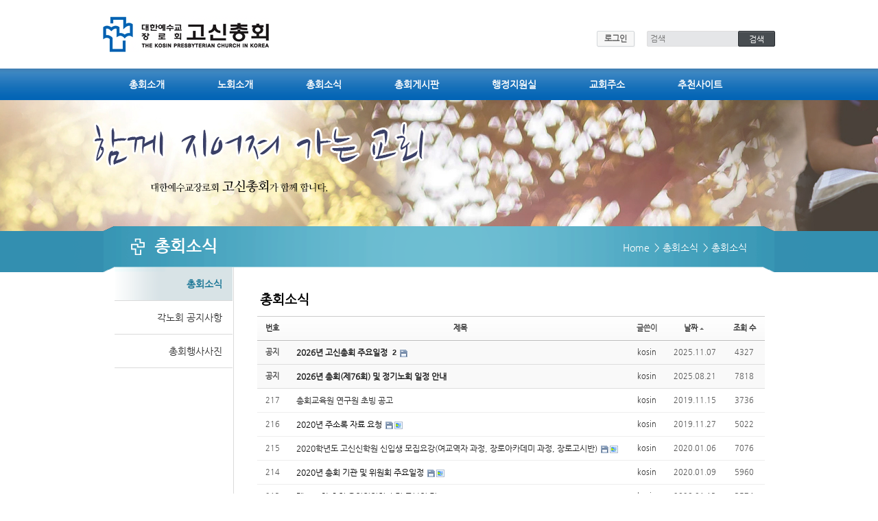

--- FILE ---
content_type: text/html; charset=UTF-8
request_url: http://kosin.org/index.php?mid=board_OKjV84&sort_index=regdate&order_type=asc&page=10
body_size: 8244
content:
<!DOCTYPE html>
<html lang="ko">
<head>
<!-- META -->
<meta charset="utf-8">
<meta name="Generator" content="XpressEngine">
<meta http-equiv="X-UA-Compatible" content="IE=edge">
<!-- TITLE -->
<title>총회소식</title>
<!-- CSS -->
<link rel="stylesheet" href="/common/css/xe.min.css?20210702172157" />
<link rel="stylesheet" href="/common/js/plugins/ui/jquery-ui.min.css?20210702172313" />
<link rel="stylesheet" href="https://maxcdn.bootstrapcdn.com/font-awesome/4.2.0/css/font-awesome.min.css" />
<link rel="stylesheet" href="/modules/board/skins/sketchbook5/css/board.css?20150803155530" />
<!--[if lt IE 9]><link rel="stylesheet" href="/modules/board/skins/sketchbook5/css/ie8.css?20150803153930" />
<![endif]--><link rel="stylesheet" href="/layouts/Dimode_Kosin_Layout/styles/default.layout.css?20151029115238" />
<link rel="stylesheet" href="/layouts/Dimode_Kosin_Layout/styles/font-awesome.min.css?20150624080228" />
<link rel="stylesheet" href="/layouts/Dimode_Kosin_Layout/styles/sub.layout.css?20241008152636" />
<link rel="stylesheet" href="/layouts/Dimode_Kosin_Layout/styles/default.layout.webfont.css?20150107140620" />
<link rel="stylesheet" href="/modules/editor/styles/default/style.css?20210702172328" />
<link rel="stylesheet" href="/widgets/login_info/skins/dimodeDefault/default.login.css?20160112134414" />
<!-- JS -->
<script>
var current_url = "http://kosin.org/?mid=board_OKjV84&sort_index=regdate&order_type=asc&page=10";
var request_uri = "http://kosin.org/";
var current_mid = "board_OKjV84";
var waiting_message = "서버에 요청 중입니다. 잠시만 기다려주세요.";
var ssl_actions = new Array();
var default_url = "http://kosin.org";
</script>
<!--[if lt IE 9]><script src="/common/js/jquery-1.x.min.js?20210702172158"></script>
<![endif]--><!--[if gte IE 9]><!--><script src="/common/js/jquery.min.js?20210702172159"></script>
<!--<![endif]--><script src="/common/js/x.min.js?20210702172159"></script>
<script src="/common/js/xe.min.js?20210702172159"></script>
<script src="/modules/board/tpl/js/board.min.js?20210702172323"></script>
<!--[if lt IE 9]><script src="/common/js/respond.min.js?20210702172159"></script>
<![endif]--><script src="/layouts/Dimode_Kosin_Layout/scripts/sub.layout.js?20251001155012"></script>
<script src="/widgets/login_info/skins/dimodeDefault/default.login.js?20150330144714"></script>
<!-- RSS -->
<!-- ICON -->

<script>
						if(!captchaTargetAct) {var captchaTargetAct = [];}
						captchaTargetAct.push("procBoardInsertDocument","procBoardInsertComment","procIssuetrackerInsertIssue","procIssuetrackerInsertHistory","procTextyleInsertComment");
						</script>
<script>
						if(!captchaTargetAct) {var captchaTargetAct = [];}
						captchaTargetAct.push("procMemberFindAccount","procMemberResendAuthMail","procMemberInsert");
						</script>

<style> .xe_content { font-size:12px; }</style>
<link rel="canonical" href="http://kosin.org/index.php?mid=board_OKjV84&sort_index=regdate&order_type=asc&page=10" />
<meta property="og:locale" content="ko_KR" />
<meta property="og:type" content="website" />
<meta property="og:url" content="http://kosin.org/index.php?mid=board_OKjV84&sort_index=regdate&order_type=asc&page=10" />
<meta property="og:title" content="총회소식" />
<meta property="og:image" content="http://kosin.org/files/attach/site_image/site_image.1641890427.png" />
<meta property="og:image:width" content="300" />
<meta property="og:image:height" content="150" />
<style data-id="bdCss">
.bd em,.bd .color{color:#333333;}
.bd .shadow{text-shadow:1px 1px 1px ;}
.bd .bolder{color:#333333;text-shadow:2px 2px 4px ;}
.bd .bg_color{background-color:#333333;}
.bd .bg_f_color{background-color:#333333;background:-webkit-linear-gradient(#FFF -50%,#333333 50%);background:linear-gradient(to bottom,#FFF -50%,#333333 50%);}
.bd .border_color{border-color:#333333;}
.bd .bx_shadow{box-shadow:0 0 2px ;}
.viewer_with.on:before{background-color:#333333;box-shadow:0 0 2px #333333;}
.bd_zine.zine li:first-child,.bd_tb_lst.common_notice tr:first-child td{margin-top:2px;border-top:1px solid #DDD}
.bd_zine .info b,.bd_zine .info a{color:;}
.bd_zine.card h3{color:#333333;}
.bd_tb_lst{margin-top:0}
.bd_tb_lst .cate span,.bd_tb_lst .author span,.bd_tb_lst .last_post small{max-width:px}
</style><script>
//<![CDATA[
xe.current_lang = "ko";
xe.cmd_find = "찾기";
xe.cmd_cancel = "취소";
xe.cmd_confirm = "확인";
xe.msg_no_root = "루트는 선택 할 수 없습니다.";
xe.msg_no_shortcut = "바로가기는 선택 할 수 없습니다.";
xe.msg_select_menu = "대상 메뉴 선택";
//]]>
</script>
</head>
<body>
	
	
<div class="header">
	<div class="headerTopWrapper">
		<h1>
			<a href="http://kosin.org/" id="siteTitle">
				<img src="http://kosin.org/files/attach/images/175/07d85138dcdac6ac67731b8be8fa53a6.gif" alt="">			</a>
		</h1>
		<div class="side">
			<div class="xe-widget-wrapper " style=""><div style="*zoom:1;padding:0px 0px 0px 0px !important;"><form id="fo_login_widget" action="http://kosin.org/index.php?act=procMemberLogin" method="post"  class="account"><input type="hidden" name="error_return_url" value="/index.php?mid=board_OKjV84&amp;sort_index=regdate&amp;order_type=asc&amp;page=10" /><input type="hidden" name="mid" value="board_OKjV84" /><input type="hidden" name="vid" value="" /><input type="hidden" name="ruleset" value="@login" />
	<a href="#acField">로그인</a>
	<fieldset id="acField">
		<h2>로그인</h2>
		<input type="hidden" name="act" value="procMemberLogin" />
		<input type="hidden" name="success_return_url" value="/index.php?mid=board_OKjV84&amp;sort_index=regdate&amp;order_type=asc&amp;page=10" />
		<input type="hidden" name="xe_validator_id" value="widgets/login_info/skins/default/login_form/1" />
				<div class="idpw">
			<label for="user_id">아이디</label>			<input name="user_id" id="user_id" type="text" required />									<label for="user_pw">비밀번호</label>
			<input name="password" id="user_pw" type="password" required />
			<p class="keep">
				<input type="checkbox" name="keep_signed" id="keep_signed" value="Y" />
				<label for="keep_signed">로그인 유지</label>
			</p>
			<p class="warning">브라우저를 닫더라도 로그인이 계속 유지될 수 있습니다. 로그인 유지 기능을 사용할 경우 다음 접속부터는 로그인할 필요가 없습니다. 단, 게임방, 학교 등 공공장소에서 이용 시 개인정보가 유출될 수 있으니 꼭 로그아웃을 해주세요.</p>
		</div>
		<input type="submit" value="로그인" />
		<ul class="help">
		<!--
			<li><a href="/page_Bkyt17">회원가입</a></li>
		-->
			<li><a href="/page_jSSH63">회원가입</a></li>
			<li><a href="/index.php?mid=page_ycla40&act=dispMemberFindAccount">ID/PW 찾기</a></li>
		</ul>
	</fieldset>
</form>
</div></div>
			<form action="http://kosin.org/" method="get" class="search"><input type="hidden" name="error_return_url" value="/index.php?mid=board_OKjV84&amp;sort_index=regdate&amp;order_type=asc&amp;page=10" />
				<input type="hidden" name="vid" value="" />
				<input type="hidden" name="mid" value="board_OKjV84" />
				<input type="hidden" name="act" value="IS" />
				<input type="text" name="is_keyword" value="" required placeholder="검색" title="검색" />
				<input type="submit" value="검색" />
			</form>
		</div>
	</div>
	<div class="gnb" id="gnb">
		<div class="gnbWrapper">
			<ul>
				<li id="key66">
					<a href="http://kosin.org/home">고신총회</a>
									</li><li id="key104">
					<a href="http://kosin.org/page_ycla40">총회소개</a>
					<ul>
						<li><a href="http://kosin.org/page_ycla40">총회장 인사말</a></li><li><a href="http://kosin.org/page_fNxw64">영문총회</a></li><li><a href="http://kosin.org/page_irLH82">고신연혁</a></li><li><a href="http://kosin.org/page_yAqM90">역대임원</a></li><li><a href="http://kosin.org/page_Gmga94">역대총회장</a></li><li><a href="http://kosin.org/page_IYVK30">총회규칙</a></li><li><a href="http://kosin.org/page_KAvK27">총회임원</a></li><li><a href="http://kosin.org/page_CEsE05">총회조직표</a></li><li><a href="http://kosin.org/page_OWxV37">교세현황</a></li>					</ul>				</li><li id="key105">
					<a href="http://kosin.org/page_FNJL53">노회소개</a>
					<ul>
						<li><a href="http://kosin.org/page_FNJL53">노회임원</a></li><li><a href="http://kosin.org/page_fHqk61">노회교세현황</a></li><li><a href="http://kosin.org/board_Xzrq75">노회촬요(요약)게시판</a></li>					</ul>				</li><li id="key106" class="active">
					<a href="#">총회소식</a>
					<ul>
						<li class="active"><a href="http://kosin.org/board_OKjV84">총회소식</a></li><li><a href="http://kosin.org/board_kMRX90">각노회 공지사항</a></li><li><a href="http://kosin.org/board_olJZ96">총회행사사진</a></li>					</ul>				</li><li id="key107">
					<a href="#">총회게시판</a>
					<ul>
						<li><a href="http://kosin.org/board_cqbC78">주제설교문</a></li><li><a href="http://kosin.org/board_xyFo02">헌법위원회</a></li><li><a href="http://kosin.org/board_uXSJ06">질문과답변</a></li><li><a href="http://kosin.org/board_jaST12">자유게시판</a></li><li><a href="https://www.kts.ac.kr/home/pinvit" target="_blank">교역자초빙</a></li><li><a href="http://kosin.org/board_iamu00">직원 / 학사생 모집</a></li><li><a href="http://kosin.org/page_CSEF00">찾아오시는길</a></li><li><a href="http://kosin.org/board_xENe87">경조사게시판</a></li>					</ul>				</li><li id="key108">
					<a href="#">행정지원실</a>
					<ul>
						<li><a href="http://kosin.org/board_JKHv37">보고서게시판</a></li><li><a href="http://kosin.org/board_MBKc61">총회자료실</a></li><li><a href="http://kosin.org/board_bdGe60">목회자과세</a></li><li><a href="http://kosin.org/board_DLRU74">증명서신청</a></li>					</ul>				</li><li id="key109">
					<a href="#">교회주소</a>
					<ul>
						<li><a href="http://kosin.org/page_KHkm38">교회주소</a></li>					</ul>				</li><li id="key110">
					<a href="#">추천사이트</a>
					<ul>
						<li><a href="http://kosin.org/board_lDcA89">관련홈페이지</a></li><li><a href="http://kosin.org/board_uFiW23">노회홈페이지</a></li><li><a href="http://kosin.org/board_jwws13">노회홈피 요청게시판</a></li><li><a href="http://kosin.org/board_wSEB48">교회홈페이지</a></li>					</ul>				</li>			</ul>
		</div>
	</div>
</div>
<div class="middle">
	<div id="middle1"></div>
	<div class="middle2Wrapper">
		<div class="middle2">
												
			<h1>
				<img src="/layouts/Dimode_Kosin_Layout/images/title_blt.png" />
				<a href="#">					
					총회소식				</a>
				<span class="rightNav">
					<a id="home" href="/">Home</a>
					<a id="first"></a>
					<a id="second"></a>
					<a id="third"></a>
				</span>
			</h1>					</div>
	</div>
</div>
<div class="body">
	<div class="bodyWrapper">
						<div class="lnb">			
			<ul>
				<li class="active"><a href="http://kosin.org/board_OKjV84">총회소식</a>
									</li><li><a href="http://kosin.org/board_kMRX90">각노회 공지사항</a>
									</li><li><a href="http://kosin.org/board_olJZ96">총회행사사진</a>
									</li>			</ul>		</div>
		<div class="content">			
			<!--#JSPLUGIN:ui--><script>//<![CDATA[
var lang_type = "ko";
var bdLogin = "로그인 하시겠습니까?@http://kosin.org/index.php?mid=board_OKjV84&sort_index=regdate&order_type=asc&page=10&act=dispMemberLoginForm";
jQuery(function($){
	board('#bd_139_0');
	$.cookie('bd_viewer_font',$('body').css('font-family'));
});
//]]></script>
<div></div><div id="bd_139_0" class="bd   hover_effect small_lst_btn" data-default_style="list" data-bdFilesType="">
<div class="bd_hd clear">
	<div class="bd_bc fl">
	<a href="http://kosin.org/"><strong>Home</strong></a>
	</div>	
	<div class="bd_font m_no fr">
		<a class="select tg_btn2" href="#" data-href=".bd_font_select"><b>T</b><strong>기본글꼴</strong><span class="arrow down"></span></a>
		<div class="bd_font_select tg_cnt2"><button type="button" class="tg_blur2"></button>
			<ul>
				<li class="ui_font on"><a href="#" title="사이트 기본 글꼴을 유지합니다">기본글꼴</a><em>✔</em></li>
				<li class="ng"><a href="#">나눔고딕</a><em>✔</em></li>
				<li class="window_font"><a href="#">맑은고딕</a><em>✔</em></li>
				<li class="tahoma"><a href="#">돋움</a><em>✔</em></li>
			</ul><button type="button" class="tg_blur2"></button>
		</div>
	</div>	
	<div class="bd_set fr m_btn_wrp m_no">
								<a class="viewer_with rd_viewer bubble" href="#" title="이 버튼을 활성화시키면, 목록에서 게시물 링크를 클릭 시 '뷰어로 보기'로 보게 됩니다."><em>✔</em> <strong>게시물을 뷰어로 보기</strong></a>								<a class="show_srch bubble" href="#" title="검색창을 열고 닫습니다"><b class="ico_16px search"></b>검색</a>		<a href="http://kosin.org/index.php?mid=board_OKjV84&amp;sort_index=regdate&amp;order_type=asc&amp;page=10&amp;act=dispBoardWrite"><b class="ico_16px write"></b>쓰기</a>							</div>
	
	</div>
<div class="bd_lst_wrp">
<div class="tl_srch clear">
	
			
	<div class="bd_faq_srch">
		<form action="http://kosin.org/" method="get" onsubmit="return procFilter(this, search)" ><input type="hidden" name="act" value="" />
	<input type="hidden" name="vid" value="" />
	<input type="hidden" name="mid" value="board_OKjV84" />
	<input type="hidden" name="category" value="" />
	<table class="bd_tb">
		<tr>
			<td>
				<span class="select itx">
					<select name="search_target">
						<option value="title_content">제목+내용</option><option value="title">제목</option><option value="content">내용</option><option value="comment">댓글</option><option value="user_name">이름</option><option value="nick_name">닉네임</option><option value="user_id">아이디</option><option value="tag">태그</option>					</select>
				</span>
			</td>
			<td class="itx_wrp">
				<input type="text" name="search_keyword" value="" class="itx srch_itx" />
			</td>
			<td>
				<button type="submit" onclick="jQuery(this).parents('form').submit();return false" class="bd_btn">검색</button>
							</td>
		</tr>
	</table>
</form>	</div></div>
<div class="cnb_n_list">
<div class="lst_btn fr">
	<ul>
		<li class="classic on"><a class="bubble" href="http://kosin.org/index.php?mid=board_OKjV84&amp;sort_index=regdate&amp;order_type=asc&amp;page=10&amp;listStyle=list" title="Text Style"><b>List</b></a></li>
		<li class="zine"><a class="bubble" href="http://kosin.org/index.php?mid=board_OKjV84&amp;sort_index=regdate&amp;order_type=asc&amp;page=10&amp;listStyle=webzine" title="Text + Image Style"><b>Zine</b></a></li>
		<li class="gall"><a class="bubble" href="http://kosin.org/index.php?mid=board_OKjV84&amp;sort_index=regdate&amp;order_type=asc&amp;page=10&amp;listStyle=gallery" title="Gallery Style"><b>Gallery</b></a></li>
			</ul>
</div></div>
		<table class="bd_lst bd_tb_lst bd_tb">
	<caption class="blind">List of Articles</caption>
	<thead class="bg_f_f9">
		
		<tr>
						<th scope="col" class="no"><span><a href="http://kosin.org/index.php?mid=board_OKjV84&amp;sort_index=regdate&amp;order_type=desc&amp;page=10" title="내림차순">번호</a></span></th>																																													<th scope="col" class="title"><span><a href="http://kosin.org/index.php?mid=board_OKjV84&amp;sort_index=title&amp;order_type=desc&amp;page=10">제목</a></span></th>
																																										<th scope="col"><span>글쓴이</span></th>																																													<th scope="col"><span><a href="http://kosin.org/index.php?mid=board_OKjV84&amp;sort_index=regdate&amp;order_type=desc&amp;page=10">날짜<i class="arrow up"></i></a></span></th>																																													<th scope="col" class="m_no"><span><a href="http://kosin.org/index.php?mid=board_OKjV84&amp;sort_index=readed_count&amp;order_type=desc&amp;page=10">조회 수</a></span></th>														</tr>
	</thead>
	<tbody>
		
		<tr class="notice">
						<td class="no">
				<strong>공지</strong>			</td>																																													<td class="title">
				<a href="http://kosin.org/index.php?mid=board_OKjV84&amp;sort_index=regdate&amp;order_type=asc&amp;page=10&amp;document_srl=1477878"><strong><span style="font-weight:bold;">2026년 고신총회 주요일정</span></strong></a>
								<a href="http://kosin.org/index.php?mid=board_OKjV84&amp;sort_index=regdate&amp;order_type=asc&amp;page=10&amp;document_srl=1477878#1477878_comment" class="replyNum" title="댓글">2</a>												<span class="extraimages"><img src="http://kosin.org/modules/document/tpl/icons//file.gif" alt="file" title="file" style="margin-right:2px;" /></span>
			</td>
																																										<td class="author"><span><a href="#popup_menu_area" class="member_1836" onclick="return false">kosin</a></span></td>																																													<td class="time">2025.11.07</td>																																													<td class="m_no">4327</td>														</tr><tr class="notice">
						<td class="no">
				<strong>공지</strong>			</td>																																													<td class="title">
				<a href="http://kosin.org/index.php?mid=board_OKjV84&amp;sort_index=regdate&amp;order_type=asc&amp;page=10&amp;document_srl=1475162"><strong><span style="font-weight:bold;">2026년 총회(제76회) 및 정기노회 일정 안내</span></strong></a>
																				<span class="extraimages"></span>
			</td>
																																										<td class="author"><span><a href="#popup_menu_area" class="member_1836" onclick="return false">kosin</a></span></td>																																													<td class="time">2025.08.21</td>																																													<td class="m_no">7818</td>														</tr>		
		<tr>
						<td class="no">
								217			</td>																																													<td class="title">
				
								<a href="http://kosin.org/index.php?mid=board_OKjV84&amp;sort_index=regdate&amp;order_type=asc&amp;page=10&amp;document_srl=1418847" class="hx" data-viewer="http://kosin.org/index.php?mid=board_OKjV84&amp;sort_index=regdate&amp;order_type=asc&amp;document_srl=1418847&amp;listStyle=viewer">
					총회교육원 연구원 초빙 공고				</a>
																								<span class="extraimages"></span>
							</td>
																																										<td class="author"><span><a href="#popup_menu_area" class="member_1836" onclick="return false">kosin</a></span></td>																																													<td class="time" title="17:54">2019.11.15</td>																																													<td class="m_no">3736</td>														</tr><tr>
						<td class="no">
								216			</td>																																													<td class="title">
				
								<a href="http://kosin.org/index.php?mid=board_OKjV84&amp;sort_index=regdate&amp;order_type=asc&amp;page=10&amp;document_srl=1418975" class="hx" data-viewer="http://kosin.org/index.php?mid=board_OKjV84&amp;sort_index=regdate&amp;order_type=asc&amp;document_srl=1418975&amp;listStyle=viewer">
					<span style="color:#000000">2020년 주소록 자료 요청</span>				</a>
																								<span class="extraimages"><img src="http://kosin.org/modules/document/tpl/icons//file.gif" alt="file" title="file" style="margin-right:2px;" /><i class="attached_image" title="Image"></i></span>
							</td>
																																										<td class="author"><span><a href="#popup_menu_area" class="member_1836" onclick="return false">kosin</a></span></td>																																													<td class="time" title="16:51">2019.11.27</td>																																													<td class="m_no">5022</td>														</tr><tr>
						<td class="no">
								215			</td>																																													<td class="title">
				
								<a href="http://kosin.org/index.php?mid=board_OKjV84&amp;sort_index=regdate&amp;order_type=asc&amp;page=10&amp;document_srl=1419796" class="hx" data-viewer="http://kosin.org/index.php?mid=board_OKjV84&amp;sort_index=regdate&amp;order_type=asc&amp;document_srl=1419796&amp;listStyle=viewer">
					2020학년도 고신신학원 신입생 모집요강(여교역자 과정, 장로아카데미 과정, 장로고시반)				</a>
																								<span class="extraimages"><img src="http://kosin.org/modules/document/tpl/icons//file.gif" alt="file" title="file" style="margin-right:2px;" /><i class="attached_image" title="Image"></i></span>
							</td>
																																										<td class="author"><span><a href="#popup_menu_area" class="member_1836" onclick="return false">kosin</a></span></td>																																													<td class="time" title="16:29">2020.01.06</td>																																													<td class="m_no">7076</td>														</tr><tr>
						<td class="no">
								214			</td>																																													<td class="title">
				
								<a href="http://kosin.org/index.php?mid=board_OKjV84&amp;sort_index=regdate&amp;order_type=asc&amp;page=10&amp;document_srl=1419997" class="hx" data-viewer="http://kosin.org/index.php?mid=board_OKjV84&amp;sort_index=regdate&amp;order_type=asc&amp;document_srl=1419997&amp;listStyle=viewer">
					<span style="color:#000000">2020년 총회 기관 및 위원회 주요일정</span>				</a>
																								<span class="extraimages"><img src="http://kosin.org/modules/document/tpl/icons//file.gif" alt="file" title="file" style="margin-right:2px;" /><i class="attached_image" title="Image"></i></span>
							</td>
																																										<td class="author"><span><a href="#popup_menu_area" class="member_1836" onclick="return false">kosin</a></span></td>																																													<td class="time" title="17:22">2020.01.09</td>																																													<td class="m_no">5960</td>														</tr><tr>
						<td class="no">
								213			</td>																																													<td class="title">
				
								<a href="http://kosin.org/index.php?mid=board_OKjV84&amp;sort_index=regdate&amp;order_type=asc&amp;page=10&amp;document_srl=1420104" class="hx" data-viewer="http://kosin.org/index.php?mid=board_OKjV84&amp;sort_index=regdate&amp;order_type=asc&amp;document_srl=1420104&amp;listStyle=viewer">
					제69-1차 총회 운영위원회 소집 통보의 건				</a>
																								<span class="extraimages"><img src="http://kosin.org/modules/document/tpl/icons//file.gif" alt="file" title="file" style="margin-right:2px;" /><i class="attached_image" title="Image"></i></span>
							</td>
																																										<td class="author"><span><a href="#popup_menu_area" class="member_1836" onclick="return false">kosin</a></span></td>																																													<td class="time" title="16:01">2020.01.13</td>																																													<td class="m_no">3574</td>														</tr><tr>
						<td class="no">
								212			</td>																																													<td class="title">
				
								<a href="http://kosin.org/index.php?mid=board_OKjV84&amp;sort_index=regdate&amp;order_type=asc&amp;page=10&amp;document_srl=1420413" class="hx" data-viewer="http://kosin.org/index.php?mid=board_OKjV84&amp;sort_index=regdate&amp;order_type=asc&amp;document_srl=1420413&amp;listStyle=viewer">
					서울시 2020 종교단체지원사업 공모				</a>
																								<span class="extraimages"><img src="http://kosin.org/modules/document/tpl/icons//file.gif" alt="file" title="file" style="margin-right:2px;" /><i class="attached_image" title="Image"></i></span>
							</td>
																																										<td class="author"><span><a href="#popup_menu_area" class="member_1836" onclick="return false">kosin</a></span></td>																																													<td class="time" title="14:10">2020.01.23</td>																																													<td class="m_no">3754</td>														</tr><tr>
						<td class="no">
								211			</td>																																													<td class="title">
				
								<a href="http://kosin.org/index.php?mid=board_OKjV84&amp;sort_index=regdate&amp;order_type=asc&amp;page=10&amp;document_srl=1420832" class="hx" data-viewer="http://kosin.org/index.php?mid=board_OKjV84&amp;sort_index=regdate&amp;order_type=asc&amp;document_srl=1420832&amp;listStyle=viewer">
					<span style="color:#000000">신종 코로나 바이러스(우한 폐렴)에 대한 교회 대응지침 안내</span>				</a>
																								<span class="extraimages"><img src="http://kosin.org/modules/document/tpl/icons//file.gif" alt="file" title="file" style="margin-right:2px;" /></span>
							</td>
																																										<td class="author"><span><a href="#popup_menu_area" class="member_1836" onclick="return false">kosin</a></span></td>																																													<td class="time" title="10:49">2020.01.31</td>																																													<td class="m_no">11465</td>														</tr><tr>
						<td class="no">
								210			</td>																																													<td class="title">
				
								<a href="http://kosin.org/index.php?mid=board_OKjV84&amp;sort_index=regdate&amp;order_type=asc&amp;page=10&amp;document_srl=1420842" class="hx" data-viewer="http://kosin.org/index.php?mid=board_OKjV84&amp;sort_index=regdate&amp;order_type=asc&amp;document_srl=1420842&amp;listStyle=viewer">
					중국지역 선교활동 관련 안전공지 및 협조요청(문화체육관광부)				</a>
																								<span class="extraimages"><img src="http://kosin.org/modules/document/tpl/icons//file.gif" alt="file" title="file" style="margin-right:2px;" /><i class="attached_image" title="Image"></i></span>
							</td>
																																										<td class="author"><span><a href="#popup_menu_area" class="member_1836" onclick="return false">kosin</a></span></td>																																													<td class="time" title="14:13">2020.01.31</td>																																													<td class="m_no">4000</td>														</tr><tr>
						<td class="no">
								209			</td>																																													<td class="title">
				
								<a href="http://kosin.org/index.php?mid=board_OKjV84&amp;sort_index=regdate&amp;order_type=asc&amp;page=10&amp;document_srl=1420848" class="hx" data-viewer="http://kosin.org/index.php?mid=board_OKjV84&amp;sort_index=regdate&amp;order_type=asc&amp;document_srl=1420848&amp;listStyle=viewer">
					신종 코로나바이러스 감염증 예방 관련 협조요청(문화체육관광부)				</a>
																								<span class="extraimages"><img src="http://kosin.org/modules/document/tpl/icons//file.gif" alt="file" title="file" style="margin-right:2px;" /><i class="attached_image" title="Image"></i></span>
							</td>
																																										<td class="author"><span><a href="#popup_menu_area" class="member_1836" onclick="return false">kosin</a></span></td>																																													<td class="time" title="14:28">2020.01.31</td>																																													<td class="m_no">4194</td>														</tr><tr>
						<td class="no">
								208			</td>																																													<td class="title">
				
								<a href="http://kosin.org/index.php?mid=board_OKjV84&amp;sort_index=regdate&amp;order_type=asc&amp;page=10&amp;document_srl=1421342" class="hx" data-viewer="http://kosin.org/index.php?mid=board_OKjV84&amp;sort_index=regdate&amp;order_type=asc&amp;document_srl=1421342&amp;listStyle=viewer">
					<span style="color:#000000">대한예수교장로회 고신총회 코로나19 제2차 대응지침 안내</span>				</a>
																								<span class="extraimages"><img src="http://kosin.org/modules/document/tpl/icons//file.gif" alt="file" title="file" style="margin-right:2px;" /></span>
							</td>
																																										<td class="author"><span><a href="#popup_menu_area" class="member_1836" onclick="return false">kosin</a></span></td>																																													<td class="time" title="20:41">2020.02.21</td>																																													<td class="m_no">5312</td>														</tr><tr>
						<td class="no">
								207			</td>																																													<td class="title">
				
								<a href="http://kosin.org/index.php?mid=board_OKjV84&amp;sort_index=regdate&amp;order_type=asc&amp;page=10&amp;document_srl=1421346" class="hx" data-viewer="http://kosin.org/index.php?mid=board_OKjV84&amp;sort_index=regdate&amp;order_type=asc&amp;document_srl=1421346&amp;listStyle=viewer">
					신종 코로나바이러스 감염증(코로나 19 / COVID-19) 사태 회복을 위한 기도				</a>
																								<span class="extraimages"><img src="http://kosin.org/modules/document/tpl/icons//file.gif" alt="file" title="file" style="margin-right:2px;" /></span>
							</td>
																																										<td class="author"><span><a href="#popup_menu_area" class="member_1836" onclick="return false">kosin</a></span></td>																																													<td class="time" title="20:46">2020.02.21</td>																																													<td class="m_no">5424</td>														</tr><tr>
						<td class="no">
								206			</td>																																													<td class="title">
				
								<a href="http://kosin.org/index.php?mid=board_OKjV84&amp;sort_index=regdate&amp;order_type=asc&amp;page=10&amp;document_srl=1421413" class="hx" data-viewer="http://kosin.org/index.php?mid=board_OKjV84&amp;sort_index=regdate&amp;order_type=asc&amp;document_srl=1421413&amp;listStyle=viewer">
					전도목회세미나 잠정연기 안내				</a>
																								<span class="extraimages"><img src="http://kosin.org/modules/document/tpl/icons//file.gif" alt="file" title="file" style="margin-right:2px;" /><i class="attached_image" title="Image"></i></span>
							</td>
																																										<td class="author"><span><a href="#popup_menu_area" class="member_1836" onclick="return false">kosin</a></span></td>																																													<td class="time" title="17:40">2020.02.25</td>																																													<td class="m_no">4006</td>														</tr><tr>
						<td class="no">
								205			</td>																																													<td class="title">
				
								<a href="http://kosin.org/index.php?mid=board_OKjV84&amp;sort_index=regdate&amp;order_type=asc&amp;page=10&amp;document_srl=1421482" class="hx" data-viewer="http://kosin.org/index.php?mid=board_OKjV84&amp;sort_index=regdate&amp;order_type=asc&amp;document_srl=1421482&amp;listStyle=viewer">
					<span style="color:#000000">대한예수교장로회 고신총회 코로나19 제3차 대응 지침 안내</span>				</a>
												<a href="http://kosin.org/index.php?mid=board_OKjV84&amp;sort_index=regdate&amp;order_type=asc&amp;page=10&amp;document_srl=1421482#1421482_comment" class="replyNum" title="댓글">1</a>												<span class="extraimages"><img src="http://kosin.org/modules/document/tpl/icons//file.gif" alt="file" title="file" style="margin-right:2px;" /></span>
							</td>
																																										<td class="author"><span><a href="#popup_menu_area" class="member_1836" onclick="return false">kosin</a></span></td>																																													<td class="time" title="12:47">2020.02.28</td>																																													<td class="m_no">8855</td>														</tr><tr>
						<td class="no">
								204			</td>																																													<td class="title">
				
								<a href="http://kosin.org/index.php?mid=board_OKjV84&amp;sort_index=regdate&amp;order_type=asc&amp;page=10&amp;document_srl=1421542" class="hx" data-viewer="http://kosin.org/index.php?mid=board_OKjV84&amp;sort_index=regdate&amp;order_type=asc&amp;document_srl=1421542&amp;listStyle=viewer">
					국가적 비상상황과 공예배에 대한 신학적⦁목회적 성찰				</a>
																								<span class="extraimages"><img src="http://kosin.org/modules/document/tpl/icons//file.gif" alt="file" title="file" style="margin-right:2px;" /></span>
							</td>
																																										<td class="author"><span><a href="#popup_menu_area" class="member_1836" onclick="return false">kosin</a></span></td>																																													<td class="time" title="18:14">2020.02.28</td>																																													<td class="m_no">5158</td>														</tr><tr>
						<td class="no">
								203			</td>																																													<td class="title">
				
								<a href="http://kosin.org/index.php?mid=board_OKjV84&amp;sort_index=regdate&amp;order_type=asc&amp;page=10&amp;document_srl=1421676" class="hx" data-viewer="http://kosin.org/index.php?mid=board_OKjV84&amp;sort_index=regdate&amp;order_type=asc&amp;document_srl=1421676&amp;listStyle=viewer">
					<span style="color:#000000">코로나19 피해지역 지역교회를 돕기 위한 특별헌금청원</span>				</a>
																								<span class="extraimages"><img src="http://kosin.org/modules/document/tpl/icons//file.gif" alt="file" title="file" style="margin-right:2px;" /><i class="attached_image" title="Image"></i></span>
							</td>
																																										<td class="author"><span><a href="#popup_menu_area" class="member_1836" onclick="return false">kosin</a></span></td>																																													<td class="time" title="15:48">2020.03.04</td>																																													<td class="m_no">4541</td>														</tr><tr>
						<td class="no">
								202			</td>																																													<td class="title">
				
								<a href="http://kosin.org/index.php?mid=board_OKjV84&amp;sort_index=regdate&amp;order_type=asc&amp;page=10&amp;document_srl=1421732" class="hx" data-viewer="http://kosin.org/index.php?mid=board_OKjV84&amp;sort_index=regdate&amp;order_type=asc&amp;document_srl=1421732&amp;listStyle=viewer">
					<span style="color:#000000">3월 8일 주일 교육부서 예배영상 자료 제공(총회교육원)</span>				</a>
																								<span class="extraimages"></span>
							</td>
																																										<td class="author"><span><a href="#popup_menu_area" class="member_1836" onclick="return false">kosin</a></span></td>																																													<td class="time" title="11:33">2020.03.06</td>																																													<td class="m_no">4537</td>														</tr><tr>
						<td class="no">
								201			</td>																																													<td class="title">
				
								<a href="http://kosin.org/index.php?mid=board_OKjV84&amp;sort_index=regdate&amp;order_type=asc&amp;page=10&amp;document_srl=1421929" class="hx" data-viewer="http://kosin.org/index.php?mid=board_OKjV84&amp;sort_index=regdate&amp;order_type=asc&amp;document_srl=1421929&amp;listStyle=viewer">
					<span style="color:#000000">3월 15일 주일 교육부서 예배영상 자료 제공(총회교육원)</span>				</a>
																								<span class="extraimages"></span>
							</td>
																																										<td class="author"><span><a href="#popup_menu_area" class="member_1836" onclick="return false">kosin</a></span></td>																																													<td class="time" title="11:29">2020.03.13</td>																																													<td class="m_no">6083</td>														</tr><tr>
						<td class="no">
								200			</td>																																													<td class="title">
				
								<a href="http://kosin.org/index.php?mid=board_OKjV84&amp;sort_index=regdate&amp;order_type=asc&amp;page=10&amp;document_srl=1421960" class="hx" data-viewer="http://kosin.org/index.php?mid=board_OKjV84&amp;sort_index=regdate&amp;order_type=asc&amp;document_srl=1421960&amp;listStyle=viewer">
					<span style="color:#000000">2020년 봄 정기노회 일정 연기 안내</span>				</a>
												<a href="http://kosin.org/index.php?mid=board_OKjV84&amp;sort_index=regdate&amp;order_type=asc&amp;page=10&amp;document_srl=1421960#1421960_comment" class="replyNum" title="댓글">9</a>												<span class="extraimages"></span>
							</td>
																																										<td class="author"><span><a href="#popup_menu_area" class="member_1836" onclick="return false">kosin</a></span></td>																																													<td class="time" title="14:29">2020.03.14</td>																																													<td class="m_no">6994</td>														</tr><tr>
						<td class="no">
								199			</td>																																													<td class="title">
				
								<a href="http://kosin.org/index.php?mid=board_OKjV84&amp;sort_index=regdate&amp;order_type=asc&amp;page=10&amp;document_srl=1422145" class="hx" data-viewer="http://kosin.org/index.php?mid=board_OKjV84&amp;sort_index=regdate&amp;order_type=asc&amp;document_srl=1422145&amp;listStyle=viewer">
					제70회 총회 노회별 총대수 안내				</a>
																								<span class="extraimages"><img src="http://kosin.org/modules/document/tpl/icons//file.gif" alt="file" title="file" style="margin-right:2px;" /><i class="attached_image" title="Image"></i></span>
							</td>
																																										<td class="author"><span><a href="#popup_menu_area" class="member_1836" onclick="return false">kosin</a></span></td>																																													<td class="time" title="11:01">2020.03.19</td>																																													<td class="m_no">4156</td>														</tr><tr>
						<td class="no">
								198			</td>																																													<td class="title">
				
								<a href="http://kosin.org/index.php?mid=board_OKjV84&amp;sort_index=regdate&amp;order_type=asc&amp;page=10&amp;document_srl=1422455" class="hx" data-viewer="http://kosin.org/index.php?mid=board_OKjV84&amp;sort_index=regdate&amp;order_type=asc&amp;document_srl=1422455&amp;listStyle=viewer">
					“교회의 집회 금지 명령”과 관련된 정부 및 지방 자치 단체의 행정명령 및 관련 발언에 대한 대한예수교 장로회 고신총회 성명서 : 공평한 법 적용 및 집행을 촉구하며				</a>
												<a href="http://kosin.org/index.php?mid=board_OKjV84&amp;sort_index=regdate&amp;order_type=asc&amp;page=10&amp;document_srl=1422455#1422455_comment" class="replyNum" title="댓글">3</a>												<span class="extraimages"></span>
							</td>
																																										<td class="author"><span><a href="#popup_menu_area" class="member_1836" onclick="return false">kosin</a></span></td>																																													<td class="time" title="15:08">2020.03.25</td>																																													<td class="m_no">5062</td>														</tr>	</tbody>
</table>	<div class="btm_mn clear">
	
		<div class="fl">
				
		<form action="http://kosin.org/" method="get" onsubmit="return procFilter(this, search)" class="bd_srch_btm" ><input type="hidden" name="act" value="" />
			<input type="hidden" name="vid" value="" />
			<input type="hidden" name="mid" value="board_OKjV84" />
			<input type="hidden" name="category" value="" />
			<span class="btn_img itx_wrp">
				<button type="submit" onclick="jQuery(this).parents('form.bd_srch_btm').submit();return false;" class="ico_16px search">Search</button>
				<label for="bd_srch_btm_itx_139">검색</label>
				<input type="text" name="search_keyword" id="bd_srch_btm_itx_139" class="bd_srch_btm_itx srch_itx" value="" />
			</span>
			<span class="btn_img select">
				<select name="search_target">
					<option value="title_content">제목+내용</option><option value="title">제목</option><option value="content">내용</option><option value="comment">댓글</option><option value="user_name">이름</option><option value="nick_name">닉네임</option><option value="user_id">아이디</option><option value="tag">태그</option>				</select>
			</span>
					</form>	</div>
	<div class="fr">
				<a class="btn_img" href="http://kosin.org/index.php?mid=board_OKjV84&amp;sort_index=regdate&amp;order_type=asc&amp;page=10&amp;act=dispBoardWrite"><i class="ico_16px write"></i> 쓰기</a>			</div>
</div><form action="./" method="get" class="bd_pg clear"><input type="hidden" name="error_return_url" value="/index.php?mid=board_OKjV84&amp;sort_index=regdate&amp;order_type=asc&amp;page=10" /><input type="hidden" name="act" value="" />
	<fieldset>
	<legend class="blind">Board Pagination</legend>
	<input type="hidden" name="vid" value="" />
	<input type="hidden" name="mid" value="board_OKjV84" />
	<input type="hidden" name="category" value="" />
	<input type="hidden" name="search_keyword" value="" />
	<input type="hidden" name="search_target" value="" />
	<input type="hidden" name="listStyle" value="list" />
			<a href="http://kosin.org/index.php?mid=board_OKjV84&amp;sort_index=regdate&amp;order_type=asc&amp;page=9" class="direction"><i class="fa fa-angle-left"></i> Prev</a>		<a class="frst_last bubble" href="http://kosin.org/index.php?mid=board_OKjV84&amp;sort_index=regdate&amp;order_type=asc" title="첫 페이지">1</a>
	<span class="bubble"><a href="#" class="tg_btn2" data-href=".bd_go_page" title="">...</a></span>			 
		<a href="http://kosin.org/index.php?mid=board_OKjV84&amp;sort_index=regdate&amp;order_type=asc&amp;page=5">5</a>			 
		<a href="http://kosin.org/index.php?mid=board_OKjV84&amp;sort_index=regdate&amp;order_type=asc&amp;page=6">6</a>			 
		<a href="http://kosin.org/index.php?mid=board_OKjV84&amp;sort_index=regdate&amp;order_type=asc&amp;page=7">7</a>			 
		<a href="http://kosin.org/index.php?mid=board_OKjV84&amp;sort_index=regdate&amp;order_type=asc&amp;page=8">8</a>			 
		<a href="http://kosin.org/index.php?mid=board_OKjV84&amp;sort_index=regdate&amp;order_type=asc&amp;page=9">9</a>			<strong class="this">10</strong> 
					 
		<a href="http://kosin.org/index.php?mid=board_OKjV84&amp;sort_index=regdate&amp;order_type=asc&amp;page=11">11</a>			 
		<a href="http://kosin.org/index.php?mid=board_OKjV84&amp;sort_index=regdate&amp;order_type=asc&amp;page=12">12</a>			 
		<a href="http://kosin.org/index.php?mid=board_OKjV84&amp;sort_index=regdate&amp;order_type=asc&amp;page=13">13</a>			 
		<a href="http://kosin.org/index.php?mid=board_OKjV84&amp;sort_index=regdate&amp;order_type=asc&amp;page=14">14</a>		<span class="bubble"><a href="#" class="tg_btn2" data-href=".bd_go_page" title="페이지 직접 이동">...</a></span>	<a class="frst_last bubble" href="http://kosin.org/index.php?mid=board_OKjV84&amp;sort_index=regdate&amp;order_type=asc&amp;page=20" title="끝 페이지">20</a>	<a href="http://kosin.org/index.php?mid=board_OKjV84&amp;sort_index=regdate&amp;order_type=asc&amp;page=11" class="direction">Next <i class="fa fa-angle-right"></i></a>		<div class="bd_go_page tg_cnt2 wrp">
		<button type="button" class="tg_blur2"></button>
		<input type="text" name="page" class="itx" />/ 20 <button type="submit" class="bd_btn">GO</button>
		<span class="edge"></span>
		<i class="ie8_only bl"></i><i class="ie8_only br"></i>
		<button type="button" class="tg_blur2"></button>
	</div>
	</fieldset>
</form>
</div>	</div>		</div>
			</div>
</div>
<footer class="footer">
	<img src="/layouts/Dimode_Kosin_Layout/images/copyright2025.png" usemap="#copyright" />
	<map name="copyright">
		<area shape="rect" coords="588,39,660,56" href="http://www.dimode.co.kr" target="_blank" />
	</map>
</footer>
<i id="nowLoading" class="fa fa-gear fa-spin"></i>
<!-- ETC -->
<div class="wfsr"></div>
<script src="/addons/captcha/captcha.min.js?20210702172153"></script><script src="/files/cache/js_filter_compiled/d046d1841b9c79c545b82d3be892699d.ko.compiled.js?20220511144338"></script><script src="/files/cache/js_filter_compiled/1bdc15d63816408b99f674eb6a6ffcea.ko.compiled.js?20220511144338"></script><script src="/files/cache/js_filter_compiled/9b007ee9f2af763bb3d35e4fb16498e9.ko.compiled.js?20220511144338"></script><script src="/addons/autolink/autolink.js?20210702172153"></script><script src="/common/js/plugins/ui/jquery-ui.min.js?20210702172313"></script><script src="/common/js/plugins/ui/jquery.ui.datepicker-ko.js?20210702172313"></script><script src="/modules/board/skins/sketchbook5/js/imagesloaded.pkgd.min.js?20150803153930"></script><script src="/modules/board/skins/sketchbook5/js/jquery.cookie.js?20150803153930"></script><script src="/modules/editor/skins/xpresseditor/js/xe_textarea.min.js?20210702172400"></script><script src="/modules/board/skins/sketchbook5/js/jquery.autogrowtextarea.min.js?20150803153930"></script><script src="/modules/board/skins/sketchbook5/js/board.js?20150803160340"></script><script src="/modules/board/skins/sketchbook5/js/jquery.masonry.min.js?20150803153930"></script><script src="/modules/board/skins/sketchbook5/js/font_ng.js?20150803153930"></script><script src="/layouts/Dimode_Kosin_Layout/scripts/default.layout.js?20200611145700"></script><script src="/files/cache/js_filter_compiled/0a1564412ad8033f329412aadf772f0f.ko.compiled.js?20220511144338"></script><script src="/files/cache/ruleset/cbea8ece831380d35d4830a1885499ff.ko.js?20220511144336"></script></body>
</html>


--- FILE ---
content_type: application/javascript
request_url: http://kosin.org/layouts/Dimode_Kosin_Layout/scripts/default.layout.js?20200611145700
body_size: 1475
content:
// Domain Check
var locationHref = location.href;
locationHref = locationHref.replace('http://','');
if(locationHref.substring(0,3) == 'new'){
	location.replace('http://kosin.org/');
}


jQuery(function($){
// GNB
	var $gnb = $('.gnb');
	var $gnb_li = $gnb.find('>ul>li');
	var $gnb_a = $gnb.find('>ul>li>a');
	var $gnb_sub = $gnb.find('ul ul');
	// IE 7 debug
	if($.browser.msie && $.browser.version == "7.0"){
		$gnb_a.each(function(){
			$(this).width($(this).width());
		});
	}
	if($gnb_sub.length){
		$gnb.mouseover(function(){
			$gnb.addClass('open');
		});
		$gnb.mouseleave(function(){
			$gnb.removeClass('open');
			$gnb_li.removeClass('hover');
		});
	}
	$gnb_a.mouseover(function(){
		$(this).parent('li').addClass('hover').siblings('li').removeClass('hover');
	});
	$gnb_a.focus(function(){
		$(this).trigger('mouseover');
	});
	$gnb.find('a').focusout(function(){
		setTimeout(function(){
			if($gnb.find('a:focus').length == 0){
				$gnb.trigger('mouseout');
			}
		}, 100);
	});
	$("input[name=msg]").css({'display' : 'none'});
	/* nowLoading */
	jQuery('#nowLoading').fadeOut(300);
	jQuery('a').click(function(){		
		if(jQuery(this).attr('href') != undefined){
			thisHref = jQuery(this).attr('href').substring(0,1);
			thisTarget = jQuery(this).attr('target');
			if(thisHref != '' && thisHref != '#' && thisTarget !='_blank')
				jQuery('#nowLoading').fadeIn(300);
			setTimeout(function(){
				jQuery('#nowLoading').fadeOut(300);
			},2100);
		}
	});
});